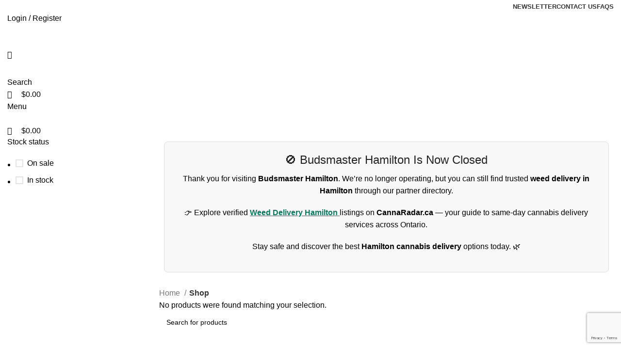

--- FILE ---
content_type: text/html; charset=utf-8
request_url: https://www.google.com/recaptcha/api2/anchor?ar=1&k=6LeI9EEoAAAAANCz4AjMNRTRYdq1nrM_3xxku-IV&co=aHR0cHM6Ly9idWRzbWFzdGVyaGFtaWx0b24uY29tOjQ0Mw..&hl=en&v=PoyoqOPhxBO7pBk68S4YbpHZ&size=invisible&anchor-ms=20000&execute-ms=30000&cb=3r2rxm3gv44j
body_size: 48546
content:
<!DOCTYPE HTML><html dir="ltr" lang="en"><head><meta http-equiv="Content-Type" content="text/html; charset=UTF-8">
<meta http-equiv="X-UA-Compatible" content="IE=edge">
<title>reCAPTCHA</title>
<style type="text/css">
/* cyrillic-ext */
@font-face {
  font-family: 'Roboto';
  font-style: normal;
  font-weight: 400;
  font-stretch: 100%;
  src: url(//fonts.gstatic.com/s/roboto/v48/KFO7CnqEu92Fr1ME7kSn66aGLdTylUAMa3GUBHMdazTgWw.woff2) format('woff2');
  unicode-range: U+0460-052F, U+1C80-1C8A, U+20B4, U+2DE0-2DFF, U+A640-A69F, U+FE2E-FE2F;
}
/* cyrillic */
@font-face {
  font-family: 'Roboto';
  font-style: normal;
  font-weight: 400;
  font-stretch: 100%;
  src: url(//fonts.gstatic.com/s/roboto/v48/KFO7CnqEu92Fr1ME7kSn66aGLdTylUAMa3iUBHMdazTgWw.woff2) format('woff2');
  unicode-range: U+0301, U+0400-045F, U+0490-0491, U+04B0-04B1, U+2116;
}
/* greek-ext */
@font-face {
  font-family: 'Roboto';
  font-style: normal;
  font-weight: 400;
  font-stretch: 100%;
  src: url(//fonts.gstatic.com/s/roboto/v48/KFO7CnqEu92Fr1ME7kSn66aGLdTylUAMa3CUBHMdazTgWw.woff2) format('woff2');
  unicode-range: U+1F00-1FFF;
}
/* greek */
@font-face {
  font-family: 'Roboto';
  font-style: normal;
  font-weight: 400;
  font-stretch: 100%;
  src: url(//fonts.gstatic.com/s/roboto/v48/KFO7CnqEu92Fr1ME7kSn66aGLdTylUAMa3-UBHMdazTgWw.woff2) format('woff2');
  unicode-range: U+0370-0377, U+037A-037F, U+0384-038A, U+038C, U+038E-03A1, U+03A3-03FF;
}
/* math */
@font-face {
  font-family: 'Roboto';
  font-style: normal;
  font-weight: 400;
  font-stretch: 100%;
  src: url(//fonts.gstatic.com/s/roboto/v48/KFO7CnqEu92Fr1ME7kSn66aGLdTylUAMawCUBHMdazTgWw.woff2) format('woff2');
  unicode-range: U+0302-0303, U+0305, U+0307-0308, U+0310, U+0312, U+0315, U+031A, U+0326-0327, U+032C, U+032F-0330, U+0332-0333, U+0338, U+033A, U+0346, U+034D, U+0391-03A1, U+03A3-03A9, U+03B1-03C9, U+03D1, U+03D5-03D6, U+03F0-03F1, U+03F4-03F5, U+2016-2017, U+2034-2038, U+203C, U+2040, U+2043, U+2047, U+2050, U+2057, U+205F, U+2070-2071, U+2074-208E, U+2090-209C, U+20D0-20DC, U+20E1, U+20E5-20EF, U+2100-2112, U+2114-2115, U+2117-2121, U+2123-214F, U+2190, U+2192, U+2194-21AE, U+21B0-21E5, U+21F1-21F2, U+21F4-2211, U+2213-2214, U+2216-22FF, U+2308-230B, U+2310, U+2319, U+231C-2321, U+2336-237A, U+237C, U+2395, U+239B-23B7, U+23D0, U+23DC-23E1, U+2474-2475, U+25AF, U+25B3, U+25B7, U+25BD, U+25C1, U+25CA, U+25CC, U+25FB, U+266D-266F, U+27C0-27FF, U+2900-2AFF, U+2B0E-2B11, U+2B30-2B4C, U+2BFE, U+3030, U+FF5B, U+FF5D, U+1D400-1D7FF, U+1EE00-1EEFF;
}
/* symbols */
@font-face {
  font-family: 'Roboto';
  font-style: normal;
  font-weight: 400;
  font-stretch: 100%;
  src: url(//fonts.gstatic.com/s/roboto/v48/KFO7CnqEu92Fr1ME7kSn66aGLdTylUAMaxKUBHMdazTgWw.woff2) format('woff2');
  unicode-range: U+0001-000C, U+000E-001F, U+007F-009F, U+20DD-20E0, U+20E2-20E4, U+2150-218F, U+2190, U+2192, U+2194-2199, U+21AF, U+21E6-21F0, U+21F3, U+2218-2219, U+2299, U+22C4-22C6, U+2300-243F, U+2440-244A, U+2460-24FF, U+25A0-27BF, U+2800-28FF, U+2921-2922, U+2981, U+29BF, U+29EB, U+2B00-2BFF, U+4DC0-4DFF, U+FFF9-FFFB, U+10140-1018E, U+10190-1019C, U+101A0, U+101D0-101FD, U+102E0-102FB, U+10E60-10E7E, U+1D2C0-1D2D3, U+1D2E0-1D37F, U+1F000-1F0FF, U+1F100-1F1AD, U+1F1E6-1F1FF, U+1F30D-1F30F, U+1F315, U+1F31C, U+1F31E, U+1F320-1F32C, U+1F336, U+1F378, U+1F37D, U+1F382, U+1F393-1F39F, U+1F3A7-1F3A8, U+1F3AC-1F3AF, U+1F3C2, U+1F3C4-1F3C6, U+1F3CA-1F3CE, U+1F3D4-1F3E0, U+1F3ED, U+1F3F1-1F3F3, U+1F3F5-1F3F7, U+1F408, U+1F415, U+1F41F, U+1F426, U+1F43F, U+1F441-1F442, U+1F444, U+1F446-1F449, U+1F44C-1F44E, U+1F453, U+1F46A, U+1F47D, U+1F4A3, U+1F4B0, U+1F4B3, U+1F4B9, U+1F4BB, U+1F4BF, U+1F4C8-1F4CB, U+1F4D6, U+1F4DA, U+1F4DF, U+1F4E3-1F4E6, U+1F4EA-1F4ED, U+1F4F7, U+1F4F9-1F4FB, U+1F4FD-1F4FE, U+1F503, U+1F507-1F50B, U+1F50D, U+1F512-1F513, U+1F53E-1F54A, U+1F54F-1F5FA, U+1F610, U+1F650-1F67F, U+1F687, U+1F68D, U+1F691, U+1F694, U+1F698, U+1F6AD, U+1F6B2, U+1F6B9-1F6BA, U+1F6BC, U+1F6C6-1F6CF, U+1F6D3-1F6D7, U+1F6E0-1F6EA, U+1F6F0-1F6F3, U+1F6F7-1F6FC, U+1F700-1F7FF, U+1F800-1F80B, U+1F810-1F847, U+1F850-1F859, U+1F860-1F887, U+1F890-1F8AD, U+1F8B0-1F8BB, U+1F8C0-1F8C1, U+1F900-1F90B, U+1F93B, U+1F946, U+1F984, U+1F996, U+1F9E9, U+1FA00-1FA6F, U+1FA70-1FA7C, U+1FA80-1FA89, U+1FA8F-1FAC6, U+1FACE-1FADC, U+1FADF-1FAE9, U+1FAF0-1FAF8, U+1FB00-1FBFF;
}
/* vietnamese */
@font-face {
  font-family: 'Roboto';
  font-style: normal;
  font-weight: 400;
  font-stretch: 100%;
  src: url(//fonts.gstatic.com/s/roboto/v48/KFO7CnqEu92Fr1ME7kSn66aGLdTylUAMa3OUBHMdazTgWw.woff2) format('woff2');
  unicode-range: U+0102-0103, U+0110-0111, U+0128-0129, U+0168-0169, U+01A0-01A1, U+01AF-01B0, U+0300-0301, U+0303-0304, U+0308-0309, U+0323, U+0329, U+1EA0-1EF9, U+20AB;
}
/* latin-ext */
@font-face {
  font-family: 'Roboto';
  font-style: normal;
  font-weight: 400;
  font-stretch: 100%;
  src: url(//fonts.gstatic.com/s/roboto/v48/KFO7CnqEu92Fr1ME7kSn66aGLdTylUAMa3KUBHMdazTgWw.woff2) format('woff2');
  unicode-range: U+0100-02BA, U+02BD-02C5, U+02C7-02CC, U+02CE-02D7, U+02DD-02FF, U+0304, U+0308, U+0329, U+1D00-1DBF, U+1E00-1E9F, U+1EF2-1EFF, U+2020, U+20A0-20AB, U+20AD-20C0, U+2113, U+2C60-2C7F, U+A720-A7FF;
}
/* latin */
@font-face {
  font-family: 'Roboto';
  font-style: normal;
  font-weight: 400;
  font-stretch: 100%;
  src: url(//fonts.gstatic.com/s/roboto/v48/KFO7CnqEu92Fr1ME7kSn66aGLdTylUAMa3yUBHMdazQ.woff2) format('woff2');
  unicode-range: U+0000-00FF, U+0131, U+0152-0153, U+02BB-02BC, U+02C6, U+02DA, U+02DC, U+0304, U+0308, U+0329, U+2000-206F, U+20AC, U+2122, U+2191, U+2193, U+2212, U+2215, U+FEFF, U+FFFD;
}
/* cyrillic-ext */
@font-face {
  font-family: 'Roboto';
  font-style: normal;
  font-weight: 500;
  font-stretch: 100%;
  src: url(//fonts.gstatic.com/s/roboto/v48/KFO7CnqEu92Fr1ME7kSn66aGLdTylUAMa3GUBHMdazTgWw.woff2) format('woff2');
  unicode-range: U+0460-052F, U+1C80-1C8A, U+20B4, U+2DE0-2DFF, U+A640-A69F, U+FE2E-FE2F;
}
/* cyrillic */
@font-face {
  font-family: 'Roboto';
  font-style: normal;
  font-weight: 500;
  font-stretch: 100%;
  src: url(//fonts.gstatic.com/s/roboto/v48/KFO7CnqEu92Fr1ME7kSn66aGLdTylUAMa3iUBHMdazTgWw.woff2) format('woff2');
  unicode-range: U+0301, U+0400-045F, U+0490-0491, U+04B0-04B1, U+2116;
}
/* greek-ext */
@font-face {
  font-family: 'Roboto';
  font-style: normal;
  font-weight: 500;
  font-stretch: 100%;
  src: url(//fonts.gstatic.com/s/roboto/v48/KFO7CnqEu92Fr1ME7kSn66aGLdTylUAMa3CUBHMdazTgWw.woff2) format('woff2');
  unicode-range: U+1F00-1FFF;
}
/* greek */
@font-face {
  font-family: 'Roboto';
  font-style: normal;
  font-weight: 500;
  font-stretch: 100%;
  src: url(//fonts.gstatic.com/s/roboto/v48/KFO7CnqEu92Fr1ME7kSn66aGLdTylUAMa3-UBHMdazTgWw.woff2) format('woff2');
  unicode-range: U+0370-0377, U+037A-037F, U+0384-038A, U+038C, U+038E-03A1, U+03A3-03FF;
}
/* math */
@font-face {
  font-family: 'Roboto';
  font-style: normal;
  font-weight: 500;
  font-stretch: 100%;
  src: url(//fonts.gstatic.com/s/roboto/v48/KFO7CnqEu92Fr1ME7kSn66aGLdTylUAMawCUBHMdazTgWw.woff2) format('woff2');
  unicode-range: U+0302-0303, U+0305, U+0307-0308, U+0310, U+0312, U+0315, U+031A, U+0326-0327, U+032C, U+032F-0330, U+0332-0333, U+0338, U+033A, U+0346, U+034D, U+0391-03A1, U+03A3-03A9, U+03B1-03C9, U+03D1, U+03D5-03D6, U+03F0-03F1, U+03F4-03F5, U+2016-2017, U+2034-2038, U+203C, U+2040, U+2043, U+2047, U+2050, U+2057, U+205F, U+2070-2071, U+2074-208E, U+2090-209C, U+20D0-20DC, U+20E1, U+20E5-20EF, U+2100-2112, U+2114-2115, U+2117-2121, U+2123-214F, U+2190, U+2192, U+2194-21AE, U+21B0-21E5, U+21F1-21F2, U+21F4-2211, U+2213-2214, U+2216-22FF, U+2308-230B, U+2310, U+2319, U+231C-2321, U+2336-237A, U+237C, U+2395, U+239B-23B7, U+23D0, U+23DC-23E1, U+2474-2475, U+25AF, U+25B3, U+25B7, U+25BD, U+25C1, U+25CA, U+25CC, U+25FB, U+266D-266F, U+27C0-27FF, U+2900-2AFF, U+2B0E-2B11, U+2B30-2B4C, U+2BFE, U+3030, U+FF5B, U+FF5D, U+1D400-1D7FF, U+1EE00-1EEFF;
}
/* symbols */
@font-face {
  font-family: 'Roboto';
  font-style: normal;
  font-weight: 500;
  font-stretch: 100%;
  src: url(//fonts.gstatic.com/s/roboto/v48/KFO7CnqEu92Fr1ME7kSn66aGLdTylUAMaxKUBHMdazTgWw.woff2) format('woff2');
  unicode-range: U+0001-000C, U+000E-001F, U+007F-009F, U+20DD-20E0, U+20E2-20E4, U+2150-218F, U+2190, U+2192, U+2194-2199, U+21AF, U+21E6-21F0, U+21F3, U+2218-2219, U+2299, U+22C4-22C6, U+2300-243F, U+2440-244A, U+2460-24FF, U+25A0-27BF, U+2800-28FF, U+2921-2922, U+2981, U+29BF, U+29EB, U+2B00-2BFF, U+4DC0-4DFF, U+FFF9-FFFB, U+10140-1018E, U+10190-1019C, U+101A0, U+101D0-101FD, U+102E0-102FB, U+10E60-10E7E, U+1D2C0-1D2D3, U+1D2E0-1D37F, U+1F000-1F0FF, U+1F100-1F1AD, U+1F1E6-1F1FF, U+1F30D-1F30F, U+1F315, U+1F31C, U+1F31E, U+1F320-1F32C, U+1F336, U+1F378, U+1F37D, U+1F382, U+1F393-1F39F, U+1F3A7-1F3A8, U+1F3AC-1F3AF, U+1F3C2, U+1F3C4-1F3C6, U+1F3CA-1F3CE, U+1F3D4-1F3E0, U+1F3ED, U+1F3F1-1F3F3, U+1F3F5-1F3F7, U+1F408, U+1F415, U+1F41F, U+1F426, U+1F43F, U+1F441-1F442, U+1F444, U+1F446-1F449, U+1F44C-1F44E, U+1F453, U+1F46A, U+1F47D, U+1F4A3, U+1F4B0, U+1F4B3, U+1F4B9, U+1F4BB, U+1F4BF, U+1F4C8-1F4CB, U+1F4D6, U+1F4DA, U+1F4DF, U+1F4E3-1F4E6, U+1F4EA-1F4ED, U+1F4F7, U+1F4F9-1F4FB, U+1F4FD-1F4FE, U+1F503, U+1F507-1F50B, U+1F50D, U+1F512-1F513, U+1F53E-1F54A, U+1F54F-1F5FA, U+1F610, U+1F650-1F67F, U+1F687, U+1F68D, U+1F691, U+1F694, U+1F698, U+1F6AD, U+1F6B2, U+1F6B9-1F6BA, U+1F6BC, U+1F6C6-1F6CF, U+1F6D3-1F6D7, U+1F6E0-1F6EA, U+1F6F0-1F6F3, U+1F6F7-1F6FC, U+1F700-1F7FF, U+1F800-1F80B, U+1F810-1F847, U+1F850-1F859, U+1F860-1F887, U+1F890-1F8AD, U+1F8B0-1F8BB, U+1F8C0-1F8C1, U+1F900-1F90B, U+1F93B, U+1F946, U+1F984, U+1F996, U+1F9E9, U+1FA00-1FA6F, U+1FA70-1FA7C, U+1FA80-1FA89, U+1FA8F-1FAC6, U+1FACE-1FADC, U+1FADF-1FAE9, U+1FAF0-1FAF8, U+1FB00-1FBFF;
}
/* vietnamese */
@font-face {
  font-family: 'Roboto';
  font-style: normal;
  font-weight: 500;
  font-stretch: 100%;
  src: url(//fonts.gstatic.com/s/roboto/v48/KFO7CnqEu92Fr1ME7kSn66aGLdTylUAMa3OUBHMdazTgWw.woff2) format('woff2');
  unicode-range: U+0102-0103, U+0110-0111, U+0128-0129, U+0168-0169, U+01A0-01A1, U+01AF-01B0, U+0300-0301, U+0303-0304, U+0308-0309, U+0323, U+0329, U+1EA0-1EF9, U+20AB;
}
/* latin-ext */
@font-face {
  font-family: 'Roboto';
  font-style: normal;
  font-weight: 500;
  font-stretch: 100%;
  src: url(//fonts.gstatic.com/s/roboto/v48/KFO7CnqEu92Fr1ME7kSn66aGLdTylUAMa3KUBHMdazTgWw.woff2) format('woff2');
  unicode-range: U+0100-02BA, U+02BD-02C5, U+02C7-02CC, U+02CE-02D7, U+02DD-02FF, U+0304, U+0308, U+0329, U+1D00-1DBF, U+1E00-1E9F, U+1EF2-1EFF, U+2020, U+20A0-20AB, U+20AD-20C0, U+2113, U+2C60-2C7F, U+A720-A7FF;
}
/* latin */
@font-face {
  font-family: 'Roboto';
  font-style: normal;
  font-weight: 500;
  font-stretch: 100%;
  src: url(//fonts.gstatic.com/s/roboto/v48/KFO7CnqEu92Fr1ME7kSn66aGLdTylUAMa3yUBHMdazQ.woff2) format('woff2');
  unicode-range: U+0000-00FF, U+0131, U+0152-0153, U+02BB-02BC, U+02C6, U+02DA, U+02DC, U+0304, U+0308, U+0329, U+2000-206F, U+20AC, U+2122, U+2191, U+2193, U+2212, U+2215, U+FEFF, U+FFFD;
}
/* cyrillic-ext */
@font-face {
  font-family: 'Roboto';
  font-style: normal;
  font-weight: 900;
  font-stretch: 100%;
  src: url(//fonts.gstatic.com/s/roboto/v48/KFO7CnqEu92Fr1ME7kSn66aGLdTylUAMa3GUBHMdazTgWw.woff2) format('woff2');
  unicode-range: U+0460-052F, U+1C80-1C8A, U+20B4, U+2DE0-2DFF, U+A640-A69F, U+FE2E-FE2F;
}
/* cyrillic */
@font-face {
  font-family: 'Roboto';
  font-style: normal;
  font-weight: 900;
  font-stretch: 100%;
  src: url(//fonts.gstatic.com/s/roboto/v48/KFO7CnqEu92Fr1ME7kSn66aGLdTylUAMa3iUBHMdazTgWw.woff2) format('woff2');
  unicode-range: U+0301, U+0400-045F, U+0490-0491, U+04B0-04B1, U+2116;
}
/* greek-ext */
@font-face {
  font-family: 'Roboto';
  font-style: normal;
  font-weight: 900;
  font-stretch: 100%;
  src: url(//fonts.gstatic.com/s/roboto/v48/KFO7CnqEu92Fr1ME7kSn66aGLdTylUAMa3CUBHMdazTgWw.woff2) format('woff2');
  unicode-range: U+1F00-1FFF;
}
/* greek */
@font-face {
  font-family: 'Roboto';
  font-style: normal;
  font-weight: 900;
  font-stretch: 100%;
  src: url(//fonts.gstatic.com/s/roboto/v48/KFO7CnqEu92Fr1ME7kSn66aGLdTylUAMa3-UBHMdazTgWw.woff2) format('woff2');
  unicode-range: U+0370-0377, U+037A-037F, U+0384-038A, U+038C, U+038E-03A1, U+03A3-03FF;
}
/* math */
@font-face {
  font-family: 'Roboto';
  font-style: normal;
  font-weight: 900;
  font-stretch: 100%;
  src: url(//fonts.gstatic.com/s/roboto/v48/KFO7CnqEu92Fr1ME7kSn66aGLdTylUAMawCUBHMdazTgWw.woff2) format('woff2');
  unicode-range: U+0302-0303, U+0305, U+0307-0308, U+0310, U+0312, U+0315, U+031A, U+0326-0327, U+032C, U+032F-0330, U+0332-0333, U+0338, U+033A, U+0346, U+034D, U+0391-03A1, U+03A3-03A9, U+03B1-03C9, U+03D1, U+03D5-03D6, U+03F0-03F1, U+03F4-03F5, U+2016-2017, U+2034-2038, U+203C, U+2040, U+2043, U+2047, U+2050, U+2057, U+205F, U+2070-2071, U+2074-208E, U+2090-209C, U+20D0-20DC, U+20E1, U+20E5-20EF, U+2100-2112, U+2114-2115, U+2117-2121, U+2123-214F, U+2190, U+2192, U+2194-21AE, U+21B0-21E5, U+21F1-21F2, U+21F4-2211, U+2213-2214, U+2216-22FF, U+2308-230B, U+2310, U+2319, U+231C-2321, U+2336-237A, U+237C, U+2395, U+239B-23B7, U+23D0, U+23DC-23E1, U+2474-2475, U+25AF, U+25B3, U+25B7, U+25BD, U+25C1, U+25CA, U+25CC, U+25FB, U+266D-266F, U+27C0-27FF, U+2900-2AFF, U+2B0E-2B11, U+2B30-2B4C, U+2BFE, U+3030, U+FF5B, U+FF5D, U+1D400-1D7FF, U+1EE00-1EEFF;
}
/* symbols */
@font-face {
  font-family: 'Roboto';
  font-style: normal;
  font-weight: 900;
  font-stretch: 100%;
  src: url(//fonts.gstatic.com/s/roboto/v48/KFO7CnqEu92Fr1ME7kSn66aGLdTylUAMaxKUBHMdazTgWw.woff2) format('woff2');
  unicode-range: U+0001-000C, U+000E-001F, U+007F-009F, U+20DD-20E0, U+20E2-20E4, U+2150-218F, U+2190, U+2192, U+2194-2199, U+21AF, U+21E6-21F0, U+21F3, U+2218-2219, U+2299, U+22C4-22C6, U+2300-243F, U+2440-244A, U+2460-24FF, U+25A0-27BF, U+2800-28FF, U+2921-2922, U+2981, U+29BF, U+29EB, U+2B00-2BFF, U+4DC0-4DFF, U+FFF9-FFFB, U+10140-1018E, U+10190-1019C, U+101A0, U+101D0-101FD, U+102E0-102FB, U+10E60-10E7E, U+1D2C0-1D2D3, U+1D2E0-1D37F, U+1F000-1F0FF, U+1F100-1F1AD, U+1F1E6-1F1FF, U+1F30D-1F30F, U+1F315, U+1F31C, U+1F31E, U+1F320-1F32C, U+1F336, U+1F378, U+1F37D, U+1F382, U+1F393-1F39F, U+1F3A7-1F3A8, U+1F3AC-1F3AF, U+1F3C2, U+1F3C4-1F3C6, U+1F3CA-1F3CE, U+1F3D4-1F3E0, U+1F3ED, U+1F3F1-1F3F3, U+1F3F5-1F3F7, U+1F408, U+1F415, U+1F41F, U+1F426, U+1F43F, U+1F441-1F442, U+1F444, U+1F446-1F449, U+1F44C-1F44E, U+1F453, U+1F46A, U+1F47D, U+1F4A3, U+1F4B0, U+1F4B3, U+1F4B9, U+1F4BB, U+1F4BF, U+1F4C8-1F4CB, U+1F4D6, U+1F4DA, U+1F4DF, U+1F4E3-1F4E6, U+1F4EA-1F4ED, U+1F4F7, U+1F4F9-1F4FB, U+1F4FD-1F4FE, U+1F503, U+1F507-1F50B, U+1F50D, U+1F512-1F513, U+1F53E-1F54A, U+1F54F-1F5FA, U+1F610, U+1F650-1F67F, U+1F687, U+1F68D, U+1F691, U+1F694, U+1F698, U+1F6AD, U+1F6B2, U+1F6B9-1F6BA, U+1F6BC, U+1F6C6-1F6CF, U+1F6D3-1F6D7, U+1F6E0-1F6EA, U+1F6F0-1F6F3, U+1F6F7-1F6FC, U+1F700-1F7FF, U+1F800-1F80B, U+1F810-1F847, U+1F850-1F859, U+1F860-1F887, U+1F890-1F8AD, U+1F8B0-1F8BB, U+1F8C0-1F8C1, U+1F900-1F90B, U+1F93B, U+1F946, U+1F984, U+1F996, U+1F9E9, U+1FA00-1FA6F, U+1FA70-1FA7C, U+1FA80-1FA89, U+1FA8F-1FAC6, U+1FACE-1FADC, U+1FADF-1FAE9, U+1FAF0-1FAF8, U+1FB00-1FBFF;
}
/* vietnamese */
@font-face {
  font-family: 'Roboto';
  font-style: normal;
  font-weight: 900;
  font-stretch: 100%;
  src: url(//fonts.gstatic.com/s/roboto/v48/KFO7CnqEu92Fr1ME7kSn66aGLdTylUAMa3OUBHMdazTgWw.woff2) format('woff2');
  unicode-range: U+0102-0103, U+0110-0111, U+0128-0129, U+0168-0169, U+01A0-01A1, U+01AF-01B0, U+0300-0301, U+0303-0304, U+0308-0309, U+0323, U+0329, U+1EA0-1EF9, U+20AB;
}
/* latin-ext */
@font-face {
  font-family: 'Roboto';
  font-style: normal;
  font-weight: 900;
  font-stretch: 100%;
  src: url(//fonts.gstatic.com/s/roboto/v48/KFO7CnqEu92Fr1ME7kSn66aGLdTylUAMa3KUBHMdazTgWw.woff2) format('woff2');
  unicode-range: U+0100-02BA, U+02BD-02C5, U+02C7-02CC, U+02CE-02D7, U+02DD-02FF, U+0304, U+0308, U+0329, U+1D00-1DBF, U+1E00-1E9F, U+1EF2-1EFF, U+2020, U+20A0-20AB, U+20AD-20C0, U+2113, U+2C60-2C7F, U+A720-A7FF;
}
/* latin */
@font-face {
  font-family: 'Roboto';
  font-style: normal;
  font-weight: 900;
  font-stretch: 100%;
  src: url(//fonts.gstatic.com/s/roboto/v48/KFO7CnqEu92Fr1ME7kSn66aGLdTylUAMa3yUBHMdazQ.woff2) format('woff2');
  unicode-range: U+0000-00FF, U+0131, U+0152-0153, U+02BB-02BC, U+02C6, U+02DA, U+02DC, U+0304, U+0308, U+0329, U+2000-206F, U+20AC, U+2122, U+2191, U+2193, U+2212, U+2215, U+FEFF, U+FFFD;
}

</style>
<link rel="stylesheet" type="text/css" href="https://www.gstatic.com/recaptcha/releases/PoyoqOPhxBO7pBk68S4YbpHZ/styles__ltr.css">
<script nonce="G0rYFD9lTxIBs4sdWEFbjw" type="text/javascript">window['__recaptcha_api'] = 'https://www.google.com/recaptcha/api2/';</script>
<script type="text/javascript" src="https://www.gstatic.com/recaptcha/releases/PoyoqOPhxBO7pBk68S4YbpHZ/recaptcha__en.js" nonce="G0rYFD9lTxIBs4sdWEFbjw">
      
    </script></head>
<body><div id="rc-anchor-alert" class="rc-anchor-alert"></div>
<input type="hidden" id="recaptcha-token" value="[base64]">
<script type="text/javascript" nonce="G0rYFD9lTxIBs4sdWEFbjw">
      recaptcha.anchor.Main.init("[\x22ainput\x22,[\x22bgdata\x22,\x22\x22,\[base64]/[base64]/MjU1Ong/[base64]/[base64]/[base64]/[base64]/[base64]/[base64]/[base64]/[base64]/[base64]/[base64]/[base64]/[base64]/[base64]/[base64]/[base64]\\u003d\x22,\[base64]\x22,\x22wrvDoMK0woDDvFfCjS9RXS3CpcOheDw9woVhwo9Sw5fDjRdTMsKHVnQnTUPCqMKAwqDDrGVowqsyI3kyHjRbw5tMBjg4w6hYw5EEZxJ+wo/DgsKsw77CvMKHwoVQLMOwwqvCksKzLhPDj0nCmMOEPMOwZMOFw47DocK4Vg1Ncl/[base64]/CkMOmAcK5AsO6GsKiw5vCrcKAw6BpLh1vw4PDl8OEw7fDn8Kew4AwbMKbR8OBw79LwqnDgXHCgsK3w5/Cjn7DhE13DjPDqcKcw6ENw5bDjX7CtsOJd8K4P8Kmw6jDi8OJw4B1wpPCvCrCuMK5w5TCkGDCl8OmNsOsHcOWchjCisKQdMK8H1ZIwqNNw4HDgF3DtcOYw7BAwowIQX1Sw4vDusO4w5jDgMOpwpHDs8K/w7I1wr1bIcKAaMOxw63CvMKFw6vDisKEwqo3w6DDjRpAeWEQXsO2w7cXw7TCrHzDixTDu8OSwpzDgwrCqsO+wotIw4rDuW/DtDMww75NEMKuW8KFcXbDgMK+wrc3H8KVXykgcsKVwrBsw4vCmVHDl8O8w70oOk4tw74oVWJyw6JLcsOYGHPDj8KXaXLCkMKsBcKvMD3Cuh/CpcOYw7jCk8KaKRprw4B/[base64]/CtsK9JMOyY8OMJsOQw7txK8KFVBplaCjDrErDssKhw491CX3DghVBbghcWCoZFcOOwoTCucOVAMK0c2YbKWvCk8OzdcOzCsKowqgEZsOrwqQ9HsKWwoUABTM5Z10sTE4CUMOxH1/[base64]/[base64]/[base64]/w6JSwpUkwqXDvcKfNsKiw6pnwofDvF7DihxOw7fDsSjCkhLDiMOEIMO6SMOzLl1Iwopkwr8FwoXDnx5HRigpwpp6AsKPDFgGwr/Ch2gqDBfCmcOKVcOZwr5tw5HCjcOEW8OTw6rDs8K8XyPDssKkW8OHwqfDm2NKwr4Uw57DgsKiTmwlwr3DpDUIw5PDr17Co0kDcFrCi8Kgw5XDoBZ9w5jDvMKXAnppw4fDgxcGwoTClFQAw5LCucKAR8KOw6J0w7sRUcONBh/DnMKyYcOBOTTCpHcVBGQsZwzDsnM9OkzDoMOTUww+w5kdwqoKBXIXHcO0w6nCvXDCg8OHTDXCjcKIFFk4wpVowr5KdMOpMsKiwpUfwqrDqsO6w5xaw7tSw7UFQQHCs07CuMKVBmNvw5jCgA/CjMKBwrQ+NMOTw6TDq3o3VMK9JV3CuMObe8Oow5Ycw7pPw7l6w6g+H8OyHHwbw7NCw7vCmMO7SXksw4vCnlI4DcOiw7nCiMKFwq0lX2LCr8KMc8KoHzHDphzDiAPClcKzDnDDol/Cs1HDkMKawpXCt2U/FDAcfzAJVMKaZsKIw7bChUnDsW8Dw6fCh0FLY2jDhyzCj8OEwobCgzUtQsO9w60qw7tLw7/DucKCw6RGXMOjKXYYwqVewprCl8K0Z3MfLiUOw6dlwogtwr3Cr1TCh8K7wokXAsKQw5fChFPCog7DtMKJWTPDtAY4CjLDh8OAQAg9XynDlMOxdS9BZ8O+w7ZJP8OYw5rDkgrDmWVTw6RaE2h7w647dX/Ds1bDoivDvMOlw7fCmiEVNlzCo1wqw4zCucK2f38EOETCtzABUcOtwqTCikXCrgrCkMO8wq/DiS7Cl03Cg8OewoDDusKResOTwqtqDW0de03CpF3CgkR2w6HDj8O8UyMoMsOVw5bCnRzDrXN1wojCvTBNYMKTXlHDmDXDicKFPMOYIwTDrsOhbcK4OMKmw5zDiHo2AgTDqGIww79PwqzDhcKxaMK3OcKSHcOQw5/Ck8Oxwr52w7Epw5vDvHLCvRQIPGM7w4RVw7vDkRR3fEkcdXhIwoU2fXp0AcKGwofDnhDCvhtWSsOuw5knw7wSwqzCucOYwplId3DCrsKFUk/[base64]/ClMOYwod6w5TCmMOSTC0BDcK9wqvDpMKcwrQ/L1hnDxdbwqnCqsKfw7jDvcKEdsOvKsOYwoPDjMO7VmFwwrJ/wqdfX0xOwqHCpzvCmh5MdMOMw71GOgskwpPClsKkMGTDmWgmfxgCZMKsYMKowofDtMO0w6Y8CsOXwrfDlMOLw6kCC0FyQcOqwpMyQcKwWEzCsnPDvQIkd8OCwp3DiGo3MFcswqDCg2UKwrTCmX8ZayZeFsOCBAh1w5fDtnnCgMO/[base64]/DoVrCqcKEw53Du8KbAVjDpCzDkMO1w4IVwrLDoMKLwr5Rw4McF3/Dqm3Cil7CmcO8fsKowrgLExPDjsOpwqFILDPDrcKVw7vDsg/CscOmw5LDrsOzdlR1ecKyKzXCr8KAw5IQKcKpw74Wwqs7w5LCrMKeCkfCr8OCSg45GMOww6pNSGtHKXvCslnDolQLwrFIwrhpAzwfFsOQwqdiCi3CqlLDs3IiwpJbfyPDisO2PmrDjcKDUGLCiMK7wotuLVxsaQYGMhrCg8OPw6/CuFrCgsKJSMOAwoA5wpgzdsOOwo5lwrLCrsKGAsKcw7VOwrVUfsKmP8K1w4QrMcKSAMOzwo9mwqgpUgxmc2EdWsKkwqbDvijCjVwwHGXDu8KYwpfDhsOywpLDq8KMLigKw4w+JMO+I2/DusKyw6Bnw6jCv8OCLsOBwojCq2JAwobCqcOzwrp8Jxw3wrrDisKUQi1AbGrDtsOMwrDDgTBVKMK8wpfDusK7wobCkcK0bB/CqkfCrcO/[base64]/CqQgvC8KJPxIxw58lRsKBw5fDrhPCkl7DnBvCisKIwr3DkMKffcO1XEEkw7x6e1BHb8OlRn/CscKFFMKDw50ZFQnDmyYpZ33DgsKQw4o4ScK1aX5Rw7MAw4ALwohOw53CkDLCncKKPFcUMsOQd8KtaMOHOWITw7/DhFAPwowOTjnDjMOXwqc+BkBTw597wprCkMKOfMKCLHVpZWHDjcOGbsK/f8KeLSxaRn7Dp8K+EsOKw5LDvHLDpzl1JHzDuCJOe3YSwpLDmx/DhULDq0fCmcK/wrDDtMOqN8K6DcObwohmZ1JddsODw4/DvMKvRsOjcEt2DMKIw6xqw7zDqj5Two7DqMO3woMhwrByw7PDrDfChmzDukPCocKRE8KGWDpowoHDgHzDj04sCkXCmgfCtMOjwq7DiMKDQmpqwr/DhsKydkbCmMO7wrN3w4pXXcKFM8OJO8KEwqB8bsOSw7pUw4/DolwLPxNkFsK8w4ZEM8OPdDklBgQkU8KPfMO+wqxCw4QnwpUJVMOyLcK+AMOtTx7ChyxDwpVJw5vCqsKjThRNfcKqwq4qCGbDqGzDuTjDnhZ7ARDCmAw3d8KcJ8KuZUjDnMKbw5fCgEvDncOEw6FqWB99wrh8w57Cj21/w6LDtX4hZD3CqMKrDjpKw75wwrtow4nCsFFYw7HDkMO6eAQLQAYcw6Iqwq/DkzYNSMOtTQgTw4bCp8OgUcO3H3rCicO/[base64]/DvXzCu8OGPcOYw6/Ch8OfTTsyLiBaQUvDi3DCgFDDhAEUw7xrw5F+wp9CUCAdG8KzYjArw65PMH/CjMOtLUPCsMOGZsKQaMOFwrzCoMK+w4cUw4hIwq0ed8OvbsKRwrvDrcOJwp4/[base64]/Dv8O4w5fCrcKjwqfDmsKva8K2wrrDgEJDDMOJSsKXwoFew7DDksOJeh7Di8OsDwTCtMO4cMOMVgUAw6PDkQbDsnLCgMKJw4/DpMOmaHxufcOqw4I8GlRYwobDuCAwbsKSw4fCk8KvGRXDsDx6TDDCkhrCo8K8woDCqQvDkMKPw7LCqmjCjifDpHcsQsK1Tm0iQBLDpwlhXHIowp7Cv8O1LnYwdDvCtcKYwoInIxoeWyfCs8ORwpnDs8K6w5vCqFbDhcOlw4TCs3x/wpnCm8OKwrrCscKSfiXDh8KGwqJXw7kVwrbDscOXw7lNw41cMx1GOsOjOHPDrgLCqMKHVsKiE8KXw47DvsOmFsKyw6EGKcKpDRnCvzEuw7oqQsOtfcKqcUI9w40iA8KDFEXDpcKNPDTDkcKXD8OkUzbCg1xDHSbChz/CoXlGJcOtfn9zw5fDuiPCisOOwqksw7Jfwo/DrMKQw6hcdEDDisOmwobDq2fDrsKDfMKpw7bDuljCsEbDjcK8w5HDm2VpA8O4ez3CvxfCrcOEwp7CuTwAW3LCglTDtMOFKMK6w6HDvT7DvHvCtwdNw7LClMK3fEDCrhEcYT/DqMOkdsKrLFHDjW7DjcOCf8KLAMKew7zDqUJsw6bCsMK5DQMhw4LDsCLDqHFdwodlwq3CvU1WIA7CgBXCnh4aJmPCkSnDpk7Cug/[base64]/S1gow4kibsOgwrxzBcKPwrfDn8OHw7gnwo8xwp8+fUAYK8OTwrAQJcKswqfDrcK/w7ACAMKiDBURwqg6QsKiw7zDiSA3wrPDqWMDw58LwrLDq8Klwq3CoMKqw6bCmFd0wqPCpTw2MnrCmsKow4IlEkJyFmnCkxnCn21/woAgwrvDkWQCwprCtzXDmXXCkMK6PAfDtWDDohUjckvCosK3aHBhw5fDh3nCmD7DkFU2w7nDlcOZwq/[base64]/Di8OpF8Onw73ClsOdNRd7w6PColTCtAXClVHCgxvCik/CoENYbGM0w5Niwr7DoBd8wrjCpsO4woLDksO7wqBAwr8kHcO+wp9TMnx1w7ZnZsOzw7k/w5NaDG87w5MJYRDCocOrPwR1wq3DoSTDmcKdwozClsOrwrHDhsKTGMKHRsOIwqQmKTtKLyTCmsKQT8OXY8OzHsK2w7XDtj/CgynDpAFZKHp1GcKqdCPCq0jDpGzDgMOHCcOTNsO/wpQxVFzDkMOEw5/DgcKuL8Ktwp9Qw4nDtX7CkTpSDl52wpvDhsO7w5HDmcK2wo4Yw4heLsKpHn/CkMKew6o6woTCukTCp3gXw6PDnHZFW8Kyw5zClUdrwr8yIcOpw7d/PwtbZhxmQMKQezsaR8OrwrgkFWh/w69NwrXCusKGTMO0w6nDiwbDicKrL8KiwqodccKOw4N2wrMkU8O8TMO3Z1rCoGLDtFrCiMKVYsOiwqVbesK/w58eUcOCd8OSRD3DsMOuXDXCpxDDvsKvfinCmxJtwqoHwqnCvcOZPAzDkcKpw6lewqHCtF3DvjLCgcKHKS8sUsK1QsKNwqPDusKhQ8OoeBhKAQE0wprDsnfCocO/w6rChsOzecO4AQrCtERiwrTDp8Kcwq/DnMKMRi3CpgFqwovCg8Knwr4ofBTCthcAw5BTwoDDtBtFP8O5QR3DrcKhwodmbgBzZcKxwpMEw5HClcO3wqY9wrnDpQYtw4JWHcOZecOOwr5gw6/Dg8KCworCjkppPxfDomtiKMO9w4vDpyENL8OjU8KcwobCg3lyax7CjMKVASrCpxAcNMOkw6XClMKbS2HDhXnCg8KEFsO1H0rDrcOFPcOlw5zDuwZqwozCvsOISsKXY8OFwo7CoC93ZwzDlB/[base64]/DgWdCS8OSWcKjN0XCucO1woTCiU5zwqTCjcOpHsOTcsKHXnFMwq/DpcKCFMK5w6UHwrc8wrPDlxrCpAsFTkc+dcOMw6YeE8Ogw7LDjsKuw7clVwtQwrnDnyfCr8K9aHdPK27CvB/Dow45YXhrw7nDpzZ8WMOVG8KoOB/DlcOyw77Dij/DjcOuB2DDv8KkwqtEw7ETYTxxTSfDqsKpI8Oca0QNE8O+w4Zawp7Dp3DCm1g/w43CncORGsORAnjDl3Fow6B0wonDqMKCen/CoVtZBMOUwq/DrcO4YsOww6jCrUnDhjoue8KLRRp1bcKwcsKxwpAYw6E+wpzCksKvw4rCm28Qw6/CuUttZMO8wqcyHcKnYlghUcKVw5bDjcOtw7vCgVDCpsKpwr/CoFbDimnDjiLDncKoAG3Dpz7Cu1PDvllPwrBsw4tGwpXDjXk3worCvj9zw4TDvhrCoWLCtjjDtMK7w6wvwr/DhsKpDhTCiinDrBlMUXDDmMOnw6vCpcO2RcOew6wDwonCmg4Xw7LDp2FzbcOVw4HCnsO6BMKCw4Y+woTDi8OXR8KewpPCgz/ChsOxHnhDOCpyw47CiSLCjcK3wpxXw4LCkcK6wrLCucK0w5IoJSBiw4wtwqV/JB8JBcKOF07CgTVRScO7wogYw65PwrvClRfCtsKdMEfDvcKCwrB/w701DcOpwqvClWdrLcKww7JdYFvCrRQyw6PDsyLDksKnC8KRFMK5GMOCw6ARwoLCusOdC8OQwpPCkMOSVXtrw4Iowr/DnsKFS8Orw7h0wpXDncKXw6EsRH/Cs8KzfsOuOsOJZEV3w6ZoU1Eowq/[base64]/CjMKiw5TCsmA6WSMoMCoMNHpXwr3Dr2QOWsKTw5crwq7DvQR/S8ONAsKUW8KdwoLCgMOFX0BqTxrDv0V2LcKXIiDCtyQ9w6vCtMOTVMOlw6XDq1vDp8KHwq1ow7E8Q8KcwqfDi8OFwr8Pw7LCosKHw77DvxHCpWXCrmvCpMOKw4/DrSXDlMOEwq/[base64]/CvknCksOBTcOqUcKEQ8KfXsKbf8OQwpkcOiDDolrDriYMwrhNwqZkJBAUCsKEM8OlT8OKasOMdcOOwqTCkw/DpMKQwp0UD8O/[base64]/CoGx1w4rCrSNNNznDuz5Nwp/DinjCs8KfwpwsfMK/wqJhfALDiT3CvkF4C8KQwo0qe8OZVw9SHCllADjCoGhiFMO4DMOtw7BSdWFVwrFnwpfCtHhAOMORcsKoTzPDhgd1VsOpw73CocOmFcO1w5pgw67DsAApBVFwPcO7MxjCk8K8w449FcOVwokWIlsTw5/DtcOqwo3DvcKsEcKqw6YLYMKdwr7DrDXCosKhCMKfw581w5bDiCI+WTnCl8KXOGN2AcOiKRdoOjvDjgbDj8Ofw7HDpiBPYA0RB3nCm8Ofb8OzVHBpw4w+CMOBwqpmFsOcMcOWwrR6CkFXwo7Ds8OCZBXCq8Kew59KwpfDicKLw6/CoF3DsMKzw7EfCMOnbGTCn8Ocw5XDkzB3OMOjw7lXw4TDqBMOwo/DvsKpw5LCncKLwpwBwpjCuMOIwqExC113UVIUZVXCtBlrDjcLcTIuwrUww4FPUcOJw50JGz7DpcKAAMK/wqoTw7oPw6fCgMKKazMRGEvDkhQXwqDDlyQhw43DgMO3ZMKsMhbDlMOPennDk0QpWWDDgsKewrIbYMO0wok5w7hvwplfw6nDj8KrJ8O/wpMEw5Aqa8ONDMKPw6fCpMKHKWxYw7jDmmp/[base64]/CvxbCvMOqNHbDisKxLnE4SMKHNxZCU8OpFSbDrsKbw6I8w7TCjsKewpU8wqwiwqXDvl3DuzvCrsK+EsO0ABLCiMKXLHnCncKZE8Ouw6UUw4ZibE4bw6MiJh/[base64]/DkRwtw7o6RXHCmkpnK8OAw5NhwrrCssOIdsO6OAvDnF5gwp/[base64]/EzNHw59WDDl3NMOGwoXCl8KRU8KNw4/DmnQbwoYiwo/DjD3DssOBwqJCwqTDujTDoyvDkktcSsOiPWrCmBXDjx3CmsOYw58xw4XCscOGbSPDhH9sw4VbcsOfCBXCuHcaGHHDjcKNdWpywp9ew60kwqE0wotJbMO1OcOgw7xAwoEGGsKJNsO5wo8Uw5nDm0xEwo59wp/DgcKmw5DCihVowpHCrcK+OMKiw5jDvMOcw6c7RD8FAsOXf8OQKAxRwrcZCMOxwrzDvwwWCALCl8Kuwph7MsKYe1zDtMOIK0hswrkvw4bDlEzCuVZMEUrCh8K4MsKXwpoFNwV/BggmSsKCw5x4fMOwCMKBSBxFw6/DlMKCwrM/G3nDrSzCoMKvBhpxWsK4MhrCgmLCqGdqEiw3w77CocK8wpbCgWTDscOlwpcNPcKUw4vCr2vDnsK8VMKBw7s4GcKwwrDDpnDDhTnCjcK+wpLDmwDDisKSU8O9w4/CqysxBcK8wq1JVMOuZgd0b8K+w5QrwpxKwr7DjXMkw4XDry1zNH8pIsOyIncHSwfDhwcIWk9TOBkpaiPDgh/DsQ/CoQ3CtMK+MwfDiC3DjXVqw6fDpCo6wrIKw5vDulfDr3xkSxPCoW8Iw5TDvWXDosOrWGDDomJZwrd/En7CnsK1w6hYw5rCuzs9JhpTwqUoTcO1OVDCq8Ksw54La8KSNMKAw5smwp5VwqBmw4rCnMKHFB/CnwHCscOOW8KHwqU7w7XClMO9w5vDngnCh37DrCB0GcO4wrJ/[base64]/ax/Cp8OwwpjDtTJjBwt+MMKfODg1w6zDkSzDi8O0wr7DhcOfw7zDiD3DgSAkw5vCh0XClGsdwrfCicKAX8OKw4XDk8KzwpwLwotOwojCsEQhw4tFwpdQZsK/wrfDq8O4FcKBwpDCiDLCg8KIwr3CvcKbV1zCrMOFw7k6w5l7w7Enw4EOw7/DtgvCksKEw5nCncKSw67DkcOPw4lZwqfDgD/[base64]/DmFwaw5zDjcOWwrRgw4Rpw7TDqMOgw5QwDsK+HMOHGsKbw6HDgVU8aHgEw7fDvz03wpLClsOYw4B8C8O4w5dbw7nCpcK4w4ZfwoAvciACK8KFw4NRwrl5bGjDlcKLBQE6w5M4ME7Cs8Olw5BQY8KvworDmi8bw5d0w6XCrmPDqEV/wobCmhYqPht2IUIzAsKRwqZRwrE9UcKpw7AOw5FXel3Cn8Kmw7pUw597BsKvw4PDmhwIwrnDpCDDmyNWIXY7w6YXe8KjH8Onw4gNw64wDMK/w7bCjE7CgS/CmsO8w7PCs8OBXgHDigrCiyd0wosgw7xcOCgrwrTDg8KpI3YyXsK7w6ltGHonw4tZIGrCvn5XB8O/wokAw6Z5AcK7K8OuWB5uw7TCkV4KODN/AcOZw5k2LMONw7jCsgI/[base64]/Cv1TDrHM1wrBtwpwdw7xZwrrCuCbCjTTDqSh1w6YzwqITw5/CnsK0wq/CgcOOGVfDosKvajcdwrBhwpZ/wqwIw6MXOSgfwpLDl8Ohw7rDjsK9wrdDKVNcwpcAIXvCkMKlwo3CvcOTw78cw5UwXF4OD3R7IXIKw6JCwqHDmsKEwoDChlXDtsOtw63ChnN/[base64]/CrCzCmHrDqsOlw6nCng9pw6AHcDtuNcKhOUPDrVIGdUrDjsOPw5DCi8OtICDClsOpwpcwJ8KDwqXDnsOswrfDtMKVWsKhw4pkw48Vw6bCpMKswprCu8KOwqHDs8OTwozCoUM9PBjCpMO+fsKBHFFnwqx0wpDCsMK3w7zClALCvsKbw57DgiNJdm8DBw/[base64]/IxrCkwYtNG7DvAVQP8KkG8KoFg0pw5sdwpDDhsOnacOPw47Du8OMUMONS8OSX8Omwr/DvCrCvx5YeEwAwrvCqcOsMsKLw4PDmMKLJHNCbkVAZ8Kba2DChcOSNl/DhjZ3Y8KIw6fDrsOKwr1EY8KYUMK+wqkbwq8kaRXCjMOQw7zCusKuSRALw5sCw77CocOHMcO7BsK2XMKvIcOIcGg/w6YRYUlkKjDCjR9ewonDlw9zwo1VCQBEZMOsLMKqwppyW8KUKUI7wo8Hf8OYw5wlcMOJw5BOw50zNgvDgcObw5YrGcK7w7JuY8OXHzPCmFHChnDDhx/[base64]/CucKqD8Opwo/[base64]/[base64]/Dt8OAM8K0wrEUNsKoNsKvw7ZjRsOaw6Vtwq3DicKNw5HDrB7CmwA9dsODw6dnOxDCvsOKOcK8ccKfZjkRckjCrcOVDB8qY8ONUMO3w4ptbXPDq3oYLzpww5lgw6IhUsKcf8OUw4bCsiHCg398XXrDvmbDocK4GMKKbwVAw4knfh3CnE9gwrc/[base64]/TGbCqmACbsKaT3bDrHnDqH3DhTQRMcKeCMO2w77DgsKZwp7Dk8KqdcOYw7fCuETCjH7DjQVowrR4w4B+wo8sIsKOw6zDtcOBGMKGwqLChSDCksKefsOdwrDCk8Oww5/Cp8K7w6VSwpgLw5d7AADCjQrDhlogSsOPfMK5esK8w6/[base64]/DsMK/wqHDnT7DlnRWwp4RdcKmIsOPTSNPw5DChivDvcO2EkrDqWtqwovDssK/wo0JL8OHdlbCn8KCSXLCqTNMWcOuCsK2wqDDvsK5QsKuMcKSDVQwwprCscKMwrnDs8K7eHvDu8OWw5xuCcKpw7bDpMKOwoFKHg/Co8OOLxE+UQ3Dm8Onw5XClMKQBE8iWsOgN8OswqUnwq0eUn/DgMKpwp0gwpDDkUXDjXrDv8KtTsKsbTMUG8Kawq5kwqrDphzDvsOHWcOtcznDjMKefsKawpAIYjYUJlhwS8OvYCHCqcOVY8Kqwr3DksOhSsOpw5J5w5XCmMOcw61nw6YnOcKoMTRcwrJxTsOTwrUQw4ZKw6vDscK4wrbCujbCtsKaE8KGAn9aX2J7GcO/[base64]/DoMK+w5HDhCnCoMOFwrx2WC/CsWbChVskw5A7dcKSB8OWw6F4TWo1T8OqwpdlI8KWX0TDnQHDihc+Ex8cf8K2woFUesKXwoVlw6htw7PCig5Hw4RMBT/Dk8OgLcOWBgbCogkUIRXDrWXCnMK/WcOTKSlUTHTDuMK6wqzDrzrCkmIxwr/DoSLCksKWw43DvsOZC8O/w7bDg8KMdyE+FcKyw5rDn2N8w6bDo1jDjcOlKkLDmw1NUFExw4TCrXXChMKSwrbDr019wqcmw5NKwok9U0/[base64]/DtTnCucKTw6zClUPCmsKZMcOxPmAyCsOUYcKDw6TDiVvDmMOhZ8Kebg/CncKBw57Di8K3ETvCtMOIQMOMwoVywqDDuMOpwrjDvsKbbhrCuATCisK4w7pGw5vCjsK/[base64]/VzgpWCXDjcKhQHg4U8OCFMOGwokpw4B0e8KdTHAywpLCk8KhBxHDssKkFsK+w7Z2w6MzfCt0wojCtCbDpxt3w61fw4MVE8OcwoFhaS/[base64]/CjgvDqA3CtMKPw6Rcw6d6JcOgwoPCqAPDm0vDhVXDoXfDoQLCpWnDgAsuWn/DhygWZQwBB8KvewXDqsOWwqbDksKDwp5Ww5xrw5vDhXTCq3lea8KPODUyWQHCj8OOLEHCv8OnwqPCum1AH0vDjcKHwq0ULMKcwoZaw6QnDsODNA8LMMKew5d3f25RwpYOb8KpwoUGwpZ1IcOZRC3Dt8Ohw4sfwpzCkMOvBcKuwoQVUcOVF0fCpVvCiV/DmAZzw5EDTwlKMBjDlh10EcO0wpBJw6zCusOGw6rCpHMfIcO7VcO4f1ZsEcOhw644wqnDrRB/[base64]/Dq8OxOj/[base64]/[base64]/[base64]/Cqxsjw6FswqPCssOtdcOdwpTCgsKZwrrCkWdWA8KGSC3Cizwgw5TCr8Kob1svdcKfwqQXw6koLA3DncKoFcKJVEfCrWzDvMKdw79rc3A7fnFsw4R4w7orw4LDm8K/w6vCrDfCiQR7QMKIw6w0CDvDocOjw4wWdyNBwqZTQsK7LCDCjSgKw5vDninCt0YrWlBQPSzCtFQewrnDqsK0Jw1lZcKHwrRGGcKLw67DsBMLUD5BYMORdsKAwq/Dr8Oxwowkw5HDiiXDtsK1wrJ+w7Fsw6MSWE/DtFYOw4zCuHLCgcKmWMKgwpsVwr7CicK/RsODTMKgwr1iWhvCljIuecKscMKEGMKnwopTd1fDhsK/[base64]/bsK0WzB9w4/[base64]/CmGDCvS/ClcOsecKjE8KuwodsF8KOw6xjccKVwoZqasOlw641Y3hZc2bCkMORGRrChgHDjW/DvwPDj1tpCcKhTDE5w5rDjcK/w4l5wpdSH8O8RxbDhC7CksO1w7VsX0bDs8OBwrJjNsOewofCtcKrbcOLwoDCqQYowrbDskd6EsOzwpbCgcKIEsKWLMOzw48AesKIw5FcYsOqwr7DiyHCh8KeAHDChcKdRcOVIMOAw4jDnMONbyLDpsK6wq/CqsOfLMKFwqXDvMOiw7J3wo4mUDJHwph4eQYDBznCnWTDjsO7QMKGeMO+woglFMOpScK1w6IQw77CmcKww7DCsj/DocK5WsK2TGBRIzHDpsOLAsOow5/[base64]/DqMK3w5jDtw0WHjTCrsK3w550w4ouGgXDkRzDtcOfOwbDoMK8wprCmsK8w4jDgzshfDQ8w6VBw6vDvcKDwpMNPcKdwqvDujgtwojCklvDtwjDmMKlw5kkwocebS5cwp5yPcOKwrpxaX/Ds0rChFRbwpJKwqtdSWjDlyLDscKgwp1nI8KEwqLClMOpfQg7w5xsQDw/w5o6FMKWwrpewqV7wr4PbcKBJsKMwpx9ADoTU1fCrz9gNF/DtsKCU8K/IMKUVMK2GjMnw5IcKzzDknrCkcK+woHDicOYwpJ0HVXDrMOQKUzDtyp6Pn54B8KcAsK6JMK/[base64]/N0pdwpluw4TCtkp2wqZvw71AdS/CrcO0NsKQwpbDlGwufCdOJxrDrMO2w4vDksKWw4hoZ8OZQUxwwrLDrlVlw6/Dg8KOOwvDgsKZwqICfXbCiwRPw511wpDCnFRtEcOzPR9ww7QaV8KNwqM4w55iecOoLMOGw6p2UA/Cv2bDqsKDbcKLS8KvHMK7wojCvcKKwrFjw67Dv05Uw5HDjAzDqlhRw7dMCsK/[base64]/JVlywqDDu8KNwo3DvcOQE8KGwrw3Tj/Dnh0owqDDjW0zWcKza8K5Si3CqsOjYsObesKUwo5uw73Ck3rCkMK0ecK+R8OlwoIoAMOrw7QZwrbCm8OKb086aMK8w7k+RsKFWH7Dp8Ohwph4eMKdw6XCoQPCjiU+wrsmwodUasKgXMOQOi3DtU54T8KOwrzDvcK6w6/Dk8Kqw5jDnyvCgnrCosOhwqzCg8Kjw4LCnw7DucKnCMKNRmXDlcO4wo/[base64]/DkmrDksKUw4vDm3HDuiMBRCXClXY2wqxzwrUKwrnDi1/DiTnDv8K/KcOGwpJRwq7DlMKzw7DDm0RhfcK3JMKiw7LCi8OsJwBLLFrCjkAqwrjDklx/[base64]/fQNWw6XDuFDDksOuwr5rRiHCgcOJcn5twrLDssKRw74Iw4fCvRshw5snwqlKRQDDuiBTw5TDhMOdIsKIw6luHyNvBBvDncKBOg3CtsOXNEZaw77Ch25Uw5fDpsOWV8OZw7HCm8O2TkU0K8ORwpAec8OsUGAJOMOyw7jCosOnw43Cl8KkFMK2w4F1L8KewpfDiR/[base64]/DssO1wrgnNmzDlMKAw47CuX51wqPDsMObDg/[base64]/Ck0XCtsOmwqXCsMK5w5AfDsOxZ8OLAGRCP8K0w43CpD9vE1rDjMKKQwDCpsKNwqkowoLCqQnClE/[base64]/CtmdJwoPDgHhRSsKLwrPDo8O8wppzw7U4wpjDhMK4wrrCncOWFMKgw4zClMO6wpQfLBjCv8Kmw63CjcO3BkDDi8OkwrXDn8KqIyLDrzIvwqoVEsKfwrfDgwBtw74/esORaWcsSSpEwqzCnmoVIcOxNMKDLGYja0hLLsOIw4/[base64]/fVfDisOJwoYew63DuxlMCMOGw6NlwpPCh8O/[base64]/Dt2ZSLMOUwrsdwpDCpcOVwr5Rw69Fw4DCp2BcMWnCtcOmXThWw67DucKoejwjwrbDqVTCpjgsCk/CiSM0Ai7CgEbDnxt9HXTCtcObw7LCmwzCi2oAJcOzw509K8KEwokww7/[base64]/DoAt0O8OUKlM7c13Cu8Kfwo5CeRTDvMOKwrHCl8KHw5YKw4/Dh8Olw5PDtV/[base64]/[base64]/CgEkQw4QnBsOTwrlPekPDicKkTjBrw5xmR8O5w4/[base64]/[base64]/DisKLRVBlZXkVHBYaDsO9w4DChsOtw7JzckUAAcOSwq4qbA3Cvm5HMlbDtnpKIV4ww5jDpsKtCW1Pw6hvw6t6wrPDkH3Dj8OdEj7Dp8OOw6clwqIbwrsFw4/CqwlZHMOGe8KMwpt9w5c3L8OESzYEGmLCsgzDpsOOw73Dj3pAw7bClFLDgMOKFA/DlMOKAMOAwo4fOWnDunALbhTDtMKnP8KOwoYFwolBcBB7w47CmMKeCsKFwqZ7woXCrMKxUcOuSTsVwqw/dcKOwqbCgBzCjsK+bMOUc1/DoShWIcKXwpUIw7fChMO0DXAfMCNJw6dww7AhSMKowpsjwo/CjmtewpjDlHdcwo7CnCFwUMOvw5rCicKuw73DnAZdI2jCoMODdhZYYcKfDSbClGnCmMOHc1zCj3IFO3jDlifDkMO5wrnDgcKHAErCiywpwp/Cpi4IwqvCoMO5wrNmwrrDtiBXXjfDl8O5w6tXSsOAwrXDoF3Dp8OEfEjCrk0wwqjCrMKnwpV5wpkfKcK+BXp0QcKOw7g8ZMO9F8OfwoLDpcK0wqzDpCsQIMKcbsK4fBLCr31HwoAHwpMNbcOxwqXDnBvCqWJ8dsKsV8O/[base64]/DhsKuwqXDpsOrwrTCtGQ1wpoeJX7CmhlIcWDDiH7CnsKYw4TDsU8Qwq9Ww7MPwp01Z8OTR8KVMyTDl8KQw4NsESJyScOADyJ8GcOMwr9Bb8ODKMOba8OmbwPDm2ZXMcKMwrdYwoDDlcOqwqTDmsKNVCYrwq5eDsOOwr3DqcK7dMKHHMKqwqBmw5tlw4fDvx/Cj8KLHUY2QHvCo0fCjGssS3hiVFfDjg/Dh3jDg8OEfiYncMK/woXDjn3DryPDg8K+wrDDoMOEwrdvw7snD2jDmA7CuSLDnTPDgUPCq8OpOsO4dcKbw5zDjEk+SjrCicKEwr40w4t1fSXCmwEnDyZOw5pHNy5Bw54ewrvCk8OfwoFkP8KSwptwUERvInzDisKuDsO5RMOpVA9pwo54OcOOfWZBw7szw4gcw4/Dq8KO\x22],null,[\x22conf\x22,null,\x226LeI9EEoAAAAANCz4AjMNRTRYdq1nrM_3xxku-IV\x22,0,null,null,null,1,[21,125,63,73,95,87,41,43,42,83,102,105,109,121],[1017145,971],0,null,null,null,null,0,null,0,null,700,1,null,0,\[base64]/76lBhmnigkZhAoZnOKMAhnM8xEZ\x22,0,0,null,null,1,null,0,0,null,null,null,0],\x22https://budsmasterhamilton.com:443\x22,null,[3,1,1],null,null,null,1,3600,[\x22https://www.google.com/intl/en/policies/privacy/\x22,\x22https://www.google.com/intl/en/policies/terms/\x22],\x22sdRv59Kly0dbUeyw4KVZ/ySwg0NtTiQdmCbKE/A7cEI\\u003d\x22,1,0,null,1,1769025573358,0,0,[80,187,16,243],null,[154,93,211,179],\x22RC-B5XksSDv1IYBDQ\x22,null,null,null,null,null,\x220dAFcWeA7HRUafz96y0Lb9aLNoW-Bn1jgphnm81CHMG7jmTwjaUNkS64pzcblze6RHazB90kQIKd5HDb-lSrIPvVHNkA-e7WJzpA\x22,1769108373273]");
    </script></body></html>

--- FILE ---
content_type: text/css
request_url: https://budsmasterhamilton.com/wp-content/plugins/yith-woocommerce-badge-management-premium/assets/fonts/open-sans/style.css?ver=3.3.0
body_size: -15
content:
/* open-sans-regular - latin-ext_latin */
@font-face {
    font-display : swap;
    font-family  : 'Open Sans';
    font-style   : normal;
    font-weight  : 400;
    src          : url('open-sans-v27-latin-ext_latin-regular.eot'); /* IE9 Compat Modes */
    src          : local('Open Sans'),
    url('open-sans-v27-latin-ext_latin-regular.eot?#iefix') format('embedded-opentype'), /* IE6-IE8 */ url('open-sans-v27-latin-ext_latin-regular.woff2') format('woff2'), /* Super Modern Browsers */ url('open-sans-v27-latin-ext_latin-regular.woff') format('woff'), /* Modern Browsers */ url('open-sans-v27-latin-ext_latin-regular.ttf') format('truetype'), /* Safari, Android, iOS */ url('open-sans-v27-latin-ext_latin-regular.svg#OpenSans') format('svg'); /* Legacy iOS */
}

/* open-sans-700 - latin-ext_latin */
@font-face {
    font-display : swap;
    font-family  : 'Open Sans';
    font-style   : normal;
    font-weight  : 700;
    src          : url('open-sans-v27-latin-ext_latin-700.eot'); /* IE9 Compat Modes */
    src          : local('Open Sans'),
    url('open-sans-v27-latin-ext_latin-700.eot?#iefix') format('embedded-opentype'), /* IE6-IE8 */ url('open-sans-v27-latin-ext_latin-700.woff2') format('woff2'), /* Super Modern Browsers */ url('open-sans-v27-latin-ext_latin-700.woff') format('woff'), /* Modern Browsers */ url('open-sans-v27-latin-ext_latin-700.ttf') format('truetype'), /* Safari, Android, iOS */ url('open-sans-v27-latin-ext_latin-700.svg#OpenSans') format('svg'); /* Legacy iOS */
}

/* open-sans-italic - latin-ext_latin */
@font-face {
    font-display : swap;
    font-family  : 'Open Sans';
    font-style   : italic;
    font-weight  : 400;
    src          : url('open-sans-v27-latin-ext_latin-italic.eot'); /* IE9 Compat Modes */
    src          : local('Open Sans'),
    url('open-sans-v27-latin-ext_latin-italic.eot?#iefix') format('embedded-opentype'), /* IE6-IE8 */ url('open-sans-v27-latin-ext_latin-italic.woff2') format('woff2'), /* Super Modern Browsers */ url('open-sans-v27-latin-ext_latin-italic.woff') format('woff'), /* Modern Browsers */ url('open-sans-v27-latin-ext_latin-italic.ttf') format('truetype'), /* Safari, Android, iOS */ url('open-sans-v27-latin-ext_latin-italic.svg#OpenSans') format('svg'); /* Legacy iOS */
}

/* open-sans-700italic - latin-ext_latin */
@font-face {
    font-display : swap;
    font-family  : 'Open Sans';
    font-style   : italic;
    font-weight  : 700;
    src          : url('open-sans-v27-latin-ext_latin-700italic.eot'); /* IE9 Compat Modes */
    src          : local('Open Sans'),
    url('open-sans-v27-latin-ext_latin-700italic.eot?#iefix') format('embedded-opentype'), /* IE6-IE8 */ url('open-sans-v27-latin-ext_latin-700italic.woff2') format('woff2'), /* Super Modern Browsers */ url('open-sans-v27-latin-ext_latin-700italic.woff') format('woff'), /* Modern Browsers */ url('open-sans-v27-latin-ext_latin-700italic.ttf') format('truetype'), /* Safari, Android, iOS */ url('open-sans-v27-latin-ext_latin-700italic.svg#OpenSans') format('svg'); /* Legacy iOS */
}